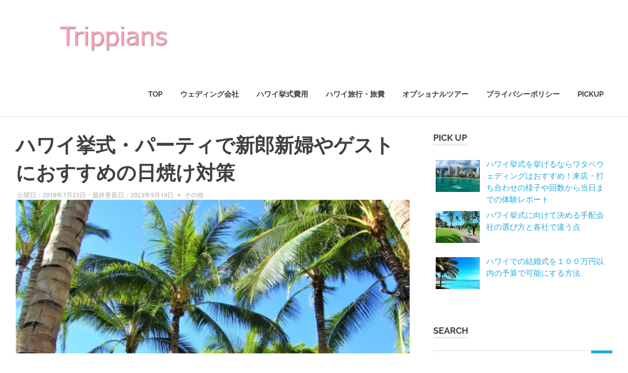

--- FILE ---
content_type: text/html; charset=UTF-8
request_url: https://www.trippians.tokyo/hawaii-sunscreen/
body_size: 16045
content:
<!DOCTYPE html>
<html dir="ltr" lang="ja" prefix="og: https://ogp.me/ns#">

<head>
<meta charset="UTF-8">
<meta name="viewport" content="width=device-width, initial-scale=1">
<link rel="profile" href="http://gmpg.org/xfn/11">
<link rel="pingback" href="https://www.trippians.tokyo/wordpress/xmlrpc.php">
<link href="https://use.fontawesome.com/releases/v5.5.0/css/all.css" rel="stylesheet">

<title>ハワイ挙式・パーティで新郎新婦やゲストにおすすめの日焼け対策 | ハワイ挙式の経験と情報を公開するブログ Trippians</title>

		<!-- All in One SEO 4.5.1.1 - aioseo.com -->
		<meta name="description" content="ハワイ挙式・ウェディングパーティは屋外を使ってのシーンが様々にあります。特に新郎新婦はメイクを施されているため、その上から日焼け止めを塗り直すことも出来ません。そんな時は飲む日焼け止めサプリメントがお勧めです。" />
		<meta name="robots" content="max-image-preview:large" />
		<meta name="google-site-verification" content="cTjEaSkDddA6GaqOLGiJs_-VXUBGfo-6Hb8zHONZIdM" />
		<link rel="canonical" href="https://www.trippians.tokyo/hawaii-sunscreen/" />
		<meta name="generator" content="All in One SEO (AIOSEO) 4.5.1.1" />
		<meta property="og:locale" content="ja_JP" />
		<meta property="og:site_name" content="【Trippians】ハワイでウェディング・結婚式を挙げた体験ブログ｜準備・進め方・旅行・費用・内容・オプション等を公開" />
		<meta property="og:type" content="activity" />
		<meta property="og:title" content="ハワイ挙式・パーティで新郎新婦やゲストにおすすめの日焼け対策 | ハワイ挙式の経験と情報を公開するブログ Trippians" />
		<meta property="og:description" content="ハワイ挙式・ウェディングパーティは屋外を使ってのシーンが様々にあります。特に新郎新婦はメイクを施されているため、その上から日焼け止めを塗り直すことも出来ません。そんな時は飲む日焼け止めサプリメントがお勧めです。" />
		<meta property="og:url" content="https://www.trippians.tokyo/hawaii-sunscreen/" />
		<meta property="og:image" content="https://www.trippians.tokyo/wordpress/wp-content/uploads/2018/09/logo_1.png" />
		<meta property="og:image:secure_url" content="https://www.trippians.tokyo/wordpress/wp-content/uploads/2018/09/logo_1.png" />
		<meta name="twitter:card" content="summary" />
		<meta name="twitter:title" content="ハワイ挙式・パーティで新郎新婦やゲストにおすすめの日焼け対策 | ハワイ挙式の経験と情報を公開するブログ Trippians" />
		<meta name="twitter:description" content="ハワイ挙式・ウェディングパーティは屋外を使ってのシーンが様々にあります。特に新郎新婦はメイクを施されているため、その上から日焼け止めを塗り直すことも出来ません。そんな時は飲む日焼け止めサプリメントがお勧めです。" />
		<meta name="twitter:image" content="https://www.trippians.tokyo/wordpress/wp-content/uploads/2018/09/logo_1.png" />
		<meta name="google" content="nositelinkssearchbox" />
		<script type="application/ld+json" class="aioseo-schema">
			{"@context":"https:\/\/schema.org","@graph":[{"@type":"Article","@id":"https:\/\/www.trippians.tokyo\/hawaii-sunscreen\/#article","name":"\u30cf\u30ef\u30a4\u6319\u5f0f\u30fb\u30d1\u30fc\u30c6\u30a3\u3067\u65b0\u90ce\u65b0\u5a66\u3084\u30b2\u30b9\u30c8\u306b\u304a\u3059\u3059\u3081\u306e\u65e5\u713c\u3051\u5bfe\u7b56 | \u30cf\u30ef\u30a4\u6319\u5f0f\u306e\u7d4c\u9a13\u3068\u60c5\u5831\u3092\u516c\u958b\u3059\u308b\u30d6\u30ed\u30b0 Trippians","headline":"\u30cf\u30ef\u30a4\u6319\u5f0f\u30fb\u30d1\u30fc\u30c6\u30a3\u3067\u65b0\u90ce\u65b0\u5a66\u3084\u30b2\u30b9\u30c8\u306b\u304a\u3059\u3059\u3081\u306e\u65e5\u713c\u3051\u5bfe\u7b56","author":{"@id":"https:\/\/www.trippians.tokyo\/author\/hkubota\/#author"},"publisher":{"@id":"https:\/\/www.trippians.tokyo\/#organization"},"image":{"@type":"ImageObject","url":"https:\/\/www.trippians.tokyo\/wordpress\/wp-content\/uploads\/2018\/07\/hawaii_sunscreen_1.jpg","width":640,"height":480},"datePublished":"2018-07-23T09:15:04+09:00","dateModified":"2023-09-14T13:36:56+09:00","inLanguage":"ja","mainEntityOfPage":{"@id":"https:\/\/www.trippians.tokyo\/hawaii-sunscreen\/#webpage"},"isPartOf":{"@id":"https:\/\/www.trippians.tokyo\/hawaii-sunscreen\/#webpage"},"articleSection":"\u305d\u306e\u4ed6"},{"@type":"BreadcrumbList","@id":"https:\/\/www.trippians.tokyo\/hawaii-sunscreen\/#breadcrumblist","itemListElement":[{"@type":"ListItem","@id":"https:\/\/www.trippians.tokyo\/#listItem","position":1,"name":"\u5bb6","item":"https:\/\/www.trippians.tokyo\/","nextItem":"https:\/\/www.trippians.tokyo\/hawaii-sunscreen\/#listItem"},{"@type":"ListItem","@id":"https:\/\/www.trippians.tokyo\/hawaii-sunscreen\/#listItem","position":2,"name":"\u30cf\u30ef\u30a4\u6319\u5f0f\u30fb\u30d1\u30fc\u30c6\u30a3\u3067\u65b0\u90ce\u65b0\u5a66\u3084\u30b2\u30b9\u30c8\u306b\u304a\u3059\u3059\u3081\u306e\u65e5\u713c\u3051\u5bfe\u7b56","previousItem":"https:\/\/www.trippians.tokyo\/#listItem"}]},{"@type":"Organization","@id":"https:\/\/www.trippians.tokyo\/#organization","name":"\u30cf\u30ef\u30a4\u6319\u5f0f\u306e\u7d4c\u9a13\u3068\u60c5\u5831\u3092\u516c\u958b\u3059\u308b\u30d6\u30ed\u30b0 Trippians","url":"https:\/\/www.trippians.tokyo\/","logo":{"@type":"ImageObject","url":"https:\/\/www.trippians.tokyo\/wordpress\/wp-content\/uploads\/2018\/09\/logo_1.png","@id":"https:\/\/www.trippians.tokyo\/hawaii-sunscreen\/#organizationLogo","width":400,"height":110},"image":{"@id":"https:\/\/www.trippians.tokyo\/#organizationLogo"}},{"@type":"Person","@id":"https:\/\/www.trippians.tokyo\/author\/hkubota\/#author","url":"https:\/\/www.trippians.tokyo\/author\/hkubota\/","name":"trippians","image":{"@type":"ImageObject","@id":"https:\/\/www.trippians.tokyo\/hawaii-sunscreen\/#authorImage","url":"https:\/\/secure.gravatar.com\/avatar\/af7d3f597929f5f5a9fa2525d461cc4a?s=96&d=mm&r=g","width":96,"height":96,"caption":"trippians"}},{"@type":"WebPage","@id":"https:\/\/www.trippians.tokyo\/hawaii-sunscreen\/#webpage","url":"https:\/\/www.trippians.tokyo\/hawaii-sunscreen\/","name":"\u30cf\u30ef\u30a4\u6319\u5f0f\u30fb\u30d1\u30fc\u30c6\u30a3\u3067\u65b0\u90ce\u65b0\u5a66\u3084\u30b2\u30b9\u30c8\u306b\u304a\u3059\u3059\u3081\u306e\u65e5\u713c\u3051\u5bfe\u7b56 | \u30cf\u30ef\u30a4\u6319\u5f0f\u306e\u7d4c\u9a13\u3068\u60c5\u5831\u3092\u516c\u958b\u3059\u308b\u30d6\u30ed\u30b0 Trippians","description":"\u30cf\u30ef\u30a4\u6319\u5f0f\u30fb\u30a6\u30a7\u30c7\u30a3\u30f3\u30b0\u30d1\u30fc\u30c6\u30a3\u306f\u5c4b\u5916\u3092\u4f7f\u3063\u3066\u306e\u30b7\u30fc\u30f3\u304c\u69d8\u3005\u306b\u3042\u308a\u307e\u3059\u3002\u7279\u306b\u65b0\u90ce\u65b0\u5a66\u306f\u30e1\u30a4\u30af\u3092\u65bd\u3055\u308c\u3066\u3044\u308b\u305f\u3081\u3001\u305d\u306e\u4e0a\u304b\u3089\u65e5\u713c\u3051\u6b62\u3081\u3092\u5857\u308a\u76f4\u3059\u3053\u3068\u3082\u51fa\u6765\u307e\u305b\u3093\u3002\u305d\u3093\u306a\u6642\u306f\u98f2\u3080\u65e5\u713c\u3051\u6b62\u3081\u30b5\u30d7\u30ea\u30e1\u30f3\u30c8\u304c\u304a\u52e7\u3081\u3067\u3059\u3002","inLanguage":"ja","isPartOf":{"@id":"https:\/\/www.trippians.tokyo\/#website"},"breadcrumb":{"@id":"https:\/\/www.trippians.tokyo\/hawaii-sunscreen\/#breadcrumblist"},"author":{"@id":"https:\/\/www.trippians.tokyo\/author\/hkubota\/#author"},"creator":{"@id":"https:\/\/www.trippians.tokyo\/author\/hkubota\/#author"},"image":{"@type":"ImageObject","url":"https:\/\/www.trippians.tokyo\/wordpress\/wp-content\/uploads\/2018\/07\/hawaii_sunscreen_1.jpg","@id":"https:\/\/www.trippians.tokyo\/hawaii-sunscreen\/#mainImage","width":640,"height":480},"primaryImageOfPage":{"@id":"https:\/\/www.trippians.tokyo\/hawaii-sunscreen\/#mainImage"},"datePublished":"2018-07-23T09:15:04+09:00","dateModified":"2023-09-14T13:36:56+09:00"},{"@type":"WebSite","@id":"https:\/\/www.trippians.tokyo\/#website","url":"https:\/\/www.trippians.tokyo\/","name":"\u30cf\u30ef\u30a4\u6319\u5f0f\u306e\u7d4c\u9a13\u3068\u60c5\u5831\u3092\u516c\u958b\u3059\u308b\u30d6\u30ed\u30b0 Trippians","description":"\u30cf\u30ef\u30a4\u6319\u5f0f\u306e\u7d4c\u9a13\u3068\u60c5\u5831\u3092\u516c\u958b\u3059\u308b\u30d6\u30ed\u30b0","inLanguage":"ja","publisher":{"@id":"https:\/\/www.trippians.tokyo\/#organization"}}]}
		</script>
		<!-- All in One SEO -->

<link rel='dns-prefetch' href='//s.w.org' />
<link rel="alternate" type="application/rss+xml" title="ハワイ挙式の経験と情報を公開するブログ Trippians &raquo; フィード" href="https://www.trippians.tokyo/feed/" />
<link rel="alternate" type="application/rss+xml" title="ハワイ挙式の経験と情報を公開するブログ Trippians &raquo; コメントフィード" href="https://www.trippians.tokyo/comments/feed/" />
<link rel="alternate" type="application/rss+xml" title="ハワイ挙式の経験と情報を公開するブログ Trippians &raquo; ハワイ挙式・パーティで新郎新婦やゲストにおすすめの日焼け対策 のコメントのフィード" href="https://www.trippians.tokyo/hawaii-sunscreen/feed/" />
		<script type="text/javascript">
			window._wpemojiSettings = {"baseUrl":"https:\/\/s.w.org\/images\/core\/emoji\/12.0.0-1\/72x72\/","ext":".png","svgUrl":"https:\/\/s.w.org\/images\/core\/emoji\/12.0.0-1\/svg\/","svgExt":".svg","source":{"concatemoji":"https:\/\/www.trippians.tokyo\/wordpress\/wp-includes\/js\/wp-emoji-release.min.js?ver=5.4.18"}};
			/*! This file is auto-generated */
			!function(e,a,t){var n,r,o,i=a.createElement("canvas"),p=i.getContext&&i.getContext("2d");function s(e,t){var a=String.fromCharCode;p.clearRect(0,0,i.width,i.height),p.fillText(a.apply(this,e),0,0);e=i.toDataURL();return p.clearRect(0,0,i.width,i.height),p.fillText(a.apply(this,t),0,0),e===i.toDataURL()}function c(e){var t=a.createElement("script");t.src=e,t.defer=t.type="text/javascript",a.getElementsByTagName("head")[0].appendChild(t)}for(o=Array("flag","emoji"),t.supports={everything:!0,everythingExceptFlag:!0},r=0;r<o.length;r++)t.supports[o[r]]=function(e){if(!p||!p.fillText)return!1;switch(p.textBaseline="top",p.font="600 32px Arial",e){case"flag":return s([127987,65039,8205,9895,65039],[127987,65039,8203,9895,65039])?!1:!s([55356,56826,55356,56819],[55356,56826,8203,55356,56819])&&!s([55356,57332,56128,56423,56128,56418,56128,56421,56128,56430,56128,56423,56128,56447],[55356,57332,8203,56128,56423,8203,56128,56418,8203,56128,56421,8203,56128,56430,8203,56128,56423,8203,56128,56447]);case"emoji":return!s([55357,56424,55356,57342,8205,55358,56605,8205,55357,56424,55356,57340],[55357,56424,55356,57342,8203,55358,56605,8203,55357,56424,55356,57340])}return!1}(o[r]),t.supports.everything=t.supports.everything&&t.supports[o[r]],"flag"!==o[r]&&(t.supports.everythingExceptFlag=t.supports.everythingExceptFlag&&t.supports[o[r]]);t.supports.everythingExceptFlag=t.supports.everythingExceptFlag&&!t.supports.flag,t.DOMReady=!1,t.readyCallback=function(){t.DOMReady=!0},t.supports.everything||(n=function(){t.readyCallback()},a.addEventListener?(a.addEventListener("DOMContentLoaded",n,!1),e.addEventListener("load",n,!1)):(e.attachEvent("onload",n),a.attachEvent("onreadystatechange",function(){"complete"===a.readyState&&t.readyCallback()})),(n=t.source||{}).concatemoji?c(n.concatemoji):n.wpemoji&&n.twemoji&&(c(n.twemoji),c(n.wpemoji)))}(window,document,window._wpemojiSettings);
		</script>
		<style type="text/css">
img.wp-smiley,
img.emoji {
	display: inline !important;
	border: none !important;
	box-shadow: none !important;
	height: 1em !important;
	width: 1em !important;
	margin: 0 .07em !important;
	vertical-align: -0.1em !important;
	background: none !important;
	padding: 0 !important;
}
</style>
	<link rel='stylesheet' id='poseidon-custom-fonts-css'  href='https://www.trippians.tokyo/wordpress/wp-content/themes/poseidon/assets/css/custom-fonts.css?ver=20180413' type='text/css' media='all' />
<link rel='stylesheet' id='wp-block-library-css'  href='https://www.trippians.tokyo/wordpress/wp-includes/css/dist/block-library/style.min.css?ver=5.4.18' type='text/css' media='all' />
<link rel='stylesheet' id='siteorigin-panels-front-css'  href='https://www.trippians.tokyo/wordpress/wp-content/plugins/siteorigin-panels/css/front-flex.min.css?ver=2.28.0' type='text/css' media='all' />
<link rel='stylesheet' id='sow-image-default-c4f6304fc136-3708-css'  href='https://www.trippians.tokyo/wordpress/wp-content/uploads/siteorigin-widgets/sow-image-default-c4f6304fc136-3708.css?ver=5.4.18' type='text/css' media='all' />
<link rel='stylesheet' id='toc-screen-css'  href='https://www.trippians.tokyo/wordpress/wp-content/plugins/table-of-contents-plus/screen.min.css?ver=2309' type='text/css' media='all' />
<style id='toc-screen-inline-css' type='text/css'>
div#toc_container ul li {font-size: 88%;}
</style>
<link rel='stylesheet' id='parent-style-css'  href='https://www.trippians.tokyo/wordpress/wp-content/themes/poseidon/style.css?ver=5.4.18' type='text/css' media='all' />
<link rel='stylesheet' id='child-style-css'  href='https://www.trippians.tokyo/wordpress/wp-content/themes/poseidon-child/style.css?ver=5.4.18' type='text/css' media='all' />
<link rel='stylesheet' id='poseidon-stylesheet-css'  href='https://www.trippians.tokyo/wordpress/wp-content/themes/poseidon-child/style.css?ver=1.0' type='text/css' media='all' />
<style id='poseidon-stylesheet-inline-css' type='text/css'>
.site-title, .site-description, .type-post .entry-footer .post-navigation { position: absolute; clip: rect(1px, 1px, 1px, 1px); width: 1px; height: 1px; overflow: hidden; }
</style>
<link rel='stylesheet' id='genericons-css'  href='https://www.trippians.tokyo/wordpress/wp-content/themes/poseidon/assets/genericons/genericons.css?ver=3.4.1' type='text/css' media='all' />
<link rel='stylesheet' id='themezee-widget-bundle-css'  href='https://www.trippians.tokyo/wordpress/wp-content/themes/poseidon/assets/css/themezee-widget-bundle.css?ver=20160421' type='text/css' media='all' />
<link rel='stylesheet' id='themezee-related-posts-css'  href='https://www.trippians.tokyo/wordpress/wp-content/themes/poseidon/assets/css/themezee-related-posts.css?ver=20160421' type='text/css' media='all' />
<script type='text/javascript' src='https://www.trippians.tokyo/wordpress/wp-includes/js/jquery/jquery.js?ver=1.12.4-wp'></script>
<script type='text/javascript' src='https://www.trippians.tokyo/wordpress/wp-includes/js/jquery/jquery-migrate.min.js?ver=1.4.1'></script>
<!--[if lt IE 9]>
<script type='text/javascript' src='https://www.trippians.tokyo/wordpress/wp-content/themes/poseidon/assets/js/html5shiv.min.js?ver=3.7.3'></script>
<![endif]-->
<script type='text/javascript' src='https://www.trippians.tokyo/wordpress/wp-content/themes/poseidon/assets/js/navigation.js?ver=20170127'></script>
<script type='text/javascript' src='https://www.trippians.tokyo/wordpress/wp-content/themes/poseidon/assets/js/sticky-header.js?ver=20170203'></script>
<script type='text/javascript' src='https://www.trippians.tokyo/wordpress/wp-content/plugins/themezee-widget-bundle//assets/js/tabbed-content.js?ver=1.5.2'></script>
<link rel='https://api.w.org/' href='https://www.trippians.tokyo/wp-json/' />
<link rel="EditURI" type="application/rsd+xml" title="RSD" href="https://www.trippians.tokyo/wordpress/xmlrpc.php?rsd" />
<link rel="wlwmanifest" type="application/wlwmanifest+xml" href="https://www.trippians.tokyo/wordpress/wp-includes/wlwmanifest.xml" /> 
<link rel='prev' title='タキシードに合わせるウィングカラーシャツはハワイ出発の前日にギリギリで購入！' href='https://www.trippians.tokyo/hawaii-wing-collar/' />
<link rel='next' title='【ハワイ挙式】内祝いのお返しとして喜んでもらえた人気のおすすめハワイ土産' href='https://www.trippians.tokyo/hawaii-souvenir/' />
<meta name="generator" content="WordPress 5.4.18" />
<link rel='shortlink' href='https://www.trippians.tokyo/?p=3708' />
<link rel="alternate" type="application/json+oembed" href="https://www.trippians.tokyo/wp-json/oembed/1.0/embed?url=https%3A%2F%2Fwww.trippians.tokyo%2Fhawaii-sunscreen%2F" />
<link rel="alternate" type="text/xml+oembed" href="https://www.trippians.tokyo/wp-json/oembed/1.0/embed?url=https%3A%2F%2Fwww.trippians.tokyo%2Fhawaii-sunscreen%2F&#038;format=xml" />
<script type="text/javascript">
	window._wp_rp_static_base_url = 'https://wprp.zemanta.com/static/';
	window._wp_rp_wp_ajax_url = "https://www.trippians.tokyo/wordpress/wp-admin/admin-ajax.php";
	window._wp_rp_plugin_version = '3.6.4';
	window._wp_rp_post_id = '3708';
	window._wp_rp_num_rel_posts = '10';
	window._wp_rp_thumbnails = true;
	window._wp_rp_post_title = '%E3%83%8F%E3%83%AF%E3%82%A4%E6%8C%99%E5%BC%8F%E3%83%BB%E3%83%91%E3%83%BC%E3%83%86%E3%82%A3%E3%81%A7%E6%96%B0%E9%83%8E%E6%96%B0%E5%A9%A6%E3%82%84%E3%82%B2%E3%82%B9%E3%83%88%E3%81%AB%E3%81%8A%E3%81%99%E3%81%99%E3%82%81%E3%81%AE%E6%97%A5%E7%84%BC%E3%81%91%E5%AF%BE%E7%AD%96';
	window._wp_rp_post_tags = ['%E3%81%9D%E3%81%AE%E4%BB%96', 'link', 'widget', 'div', 'unit'];
	window._wp_rp_promoted_content = true;
</script>
<link rel="stylesheet" href="https://www.trippians.tokyo/wordpress/wp-content/plugins/wordpress-23-related-posts-plugin/static/themes/twocolumns.css?version=3.6.4" />
<style type="text/css">
.related_post_title {
  padding-bottom: .5em;
  border-bottom: 3px double #FA5882;
}
ul.related_post {
}
ul.related_post li {
font-size: 15px; 
color: #585858;
}
ul.related_post li a {
}
ul.related_post li img {
}</style>
                <style type="text/css" media="all"
                       id="siteorigin-panels-layouts-head">/* Layout 3708 */ #pgc-3708-0-0 , #pgc-3708-1-0 { width:100%;width:calc(100% - ( 0 * 30px ) ) } #pg-3708-0 , #pl-3708 .so-panel , #pl-3708 .so-panel:last-of-type { margin-bottom:0px } #pg-3708-0.panel-has-style > .panel-row-style, #pg-3708-0.panel-no-style , #pg-3708-1.panel-has-style > .panel-row-style, #pg-3708-1.panel-no-style { -webkit-align-items:flex-start;align-items:flex-start } @media (max-width:780px){ #pg-3708-0.panel-no-style, #pg-3708-0.panel-has-style > .panel-row-style, #pg-3708-0 , #pg-3708-1.panel-no-style, #pg-3708-1.panel-has-style > .panel-row-style, #pg-3708-1 { -webkit-flex-direction:column;-ms-flex-direction:column;flex-direction:column } #pg-3708-0 > .panel-grid-cell , #pg-3708-0 > .panel-row-style > .panel-grid-cell , #pg-3708-1 > .panel-grid-cell , #pg-3708-1 > .panel-row-style > .panel-grid-cell { width:100%;margin-right:0 } #pl-3708 .panel-grid-cell { padding:0 } #pl-3708 .panel-grid .panel-grid-cell-empty { display:none } #pl-3708 .panel-grid .panel-grid-cell-mobile-last { margin-bottom:0px }  } </style></head>

<body class="post-template-default single single-post postid-3708 single-format-standard wp-custom-logo wp-embed-responsive siteorigin-panels siteorigin-panels-before-js author-hidden">

	<div id="page" class="hfeed site">

		<a class="skip-link screen-reader-text" href="#content">コンテンツへスキップ</a>

		
		<header id="masthead" class="site-header clearfix" role="banner">

			<div class="header-main container clearfix">

				<div id="logo" class="site-branding clearfix">

					<a href="https://www.trippians.tokyo/" class="custom-logo-link" rel="home"><img width="400" height="110" src="https://www.trippians.tokyo/wordpress/wp-content/uploads/2018/09/logo_1.png" class="custom-logo" alt="ハワイ挙式の経験と情報を公開するブログ Trippians" srcset="https://www.trippians.tokyo/wordpress/wp-content/uploads/2018/09/logo_1.png 400w, https://www.trippians.tokyo/wordpress/wp-content/uploads/2018/09/logo_1-300x83.png 300w" sizes="(max-width: 400px) 100vw, 400px" /></a>					
			<p class="site-title"><a href="https://www.trippians.tokyo/" rel="home">ハワイ挙式の経験と情報を公開するブログ Trippians</a></p>

							
			<p class="site-description">ハワイ挙式の経験と情報を公開するブログ</p>

		
				</div><!-- .site-branding -->

				<nav id="main-navigation" class="primary-navigation navigation clearfix" role="navigation">
					<ul id="menu-menu-1" class="main-navigation-menu"><li id="menu-item-1190" class="menu-item menu-item-type-custom menu-item-object-custom menu-item-home menu-item-1190"><a href="https://www.trippians.tokyo/">TOP</a></li>
<li id="menu-item-4424" class="menu-item menu-item-type-custom menu-item-object-custom menu-item-4424"><a href="https://www.trippians.tokyo/wedding-salon-planner/">ウェディング会社</a></li>
<li id="menu-item-3506" class="menu-item menu-item-type-custom menu-item-object-custom menu-item-3506"><a href="https://www.trippians.tokyo/category/%E3%83%8F%E3%83%AF%E3%82%A4%E5%A9%9A%E8%B2%BB%E7%94%A8/">ハワイ挙式費用</a></li>
<li id="menu-item-3507" class="menu-item menu-item-type-custom menu-item-object-custom menu-item-3507"><a href="https://www.trippians.tokyo/category/%E6%97%85%E8%A1%8C%E3%83%BB%E6%97%85%E7%A8%8B/">ハワイ旅行・旅費</a></li>
<li id="menu-item-4293" class="menu-item menu-item-type-custom menu-item-object-custom menu-item-4293"><a href="https://www.trippians.tokyo/hawaii_optional_tour/">オプショナルツアー</a></li>
<li id="menu-item-9000" class="menu-item menu-item-type-post_type menu-item-object-page menu-item-privacy-policy menu-item-9000"><a href="https://www.trippians.tokyo/privacy-policy/">プライバシーポリシー</a></li>
<li id="menu-item-6403" class="menu-item menu-item-type-taxonomy menu-item-object-category menu-item-6403"><a href="https://www.trippians.tokyo/category/pickup/">pickup</a></li>
</ul>				</nav><!-- #main-navigation -->

			</div><!-- .header-main -->

		</header><!-- #masthead -->

		
		
		
		<div id="content" class="site-content container clearfix">

	<section id="primary" class="content-area">
		<main id="main" class="site-main" role="main">
				
		
<article id="post-3708" class="post-3708 post type-post status-publish format-standard has-post-thumbnail hentry category-24">

	
	<header class="entry-header">

		<h1 class="entry-title">ハワイ挙式・パーティで新郎新婦やゲストにおすすめの日焼け対策</h1>
		<div class="entry-meta"><span class="meta-date"><a href="https://www.trippians.tokyo/hawaii-sunscreen/" title="6:15 PM" rel="bookmark"><time class="entry-date published updated" datetime="2018-07-23T18:15:04+09:00">公開日：2018年7月23日・最終更新日：2023年9月14日</time></a></span><span class="meta-author"> <span class="author vcard"><a class="url fn n" href="https://www.trippians.tokyo/author/hkubota/" title="trippians のすべての投稿を表示" rel="author">trippians</a></span></span><span class="meta-category"> <a href="https://www.trippians.tokyo/category/%e3%81%9d%e3%81%ae%e4%bb%96/" rel="category tag">その他</a></span></div>
	</header><!-- .entry-header -->

	<div class="entry-content clearfix">

		<div id="pl-3708"  class="panel-layout" ><div id="pg-3708-0"  class="panel-grid panel-no-style" ><div id="pgc-3708-0-0"  class="panel-grid-cell" ><div id="panel-3708-0-0-0" class="so-panel widget widget_sow-image panel-first-child" data-index="0" ><div
			
			class="so-widget-sow-image so-widget-sow-image-default-c4f6304fc136-3708"
			
		>

<div class="sow-image-container">
		<img src="https://www.trippians.tokyo/wordpress/wp-content/uploads/2018/07/hawaii_sunscreen_1-640x480.jpg" width="640" height="480" srcset="https://www.trippians.tokyo/wordpress/wp-content/uploads/2018/07/hawaii_sunscreen_1.jpg 640w, https://www.trippians.tokyo/wordpress/wp-content/uploads/2018/07/hawaii_sunscreen_1-300x225.jpg 300w" sizes="(max-width: 640px) 100vw, 640px" alt="" 		class="so-widget-image"/>
	</div>

</div></div><div id="panel-3708-0-0-1" class="so-panel widget widget_sow-editor" data-index="1" ><div
			
			class="so-widget-sow-editor so-widget-sow-editor-base"
			
		>
<div class="siteorigin-widget-tinymce textwidget">
	<p><span style="color: #999999; font-size: 8px;">※画像：ホノルル</span></p>
<div align="center">
<span style="color: #999999;">PR</span><br />
<script async src="//pagead2.googlesyndication.com/pagead/js/adsbygoogle.js"></script><br />
<!-- trippian link unit --><br />
<ins class="adsbygoogle"
     style="display:block"
     data-ad-client="ca-pub-5559878287664747"
     data-ad-slot="7310472403"
     data-ad-format="link"
     data-full-width-responsive="true"></ins><br />
<script>
(adsbygoogle = window.adsbygoogle || []).push({});
</script>
</div>
</div>
</div></div><div id="panel-3708-0-0-2" class="so-panel widget widget_sow-editor" data-index="2" ><div
			
			class="so-widget-sow-editor so-widget-sow-editor-base"
			
		>
<div class="siteorigin-widget-tinymce textwidget">
	<h2 class="midasi"><span id="i">ハワイ挙式は日焼けする</span></h2>
<p>&nbsp;</p>
<div class="sentence">
<h3 class="midasi-sub"><span id="i-2">屋外を使うハワイ挙式は日差し・紫外線が強い</span></h3>
<p>&nbsp;</p>
<p>ハワイ挙式と一口に言ってもその形式は様々です。</p>
<p>&nbsp;</p>
<p>ザ・モアナチャペルのようなホテル内での挙式、プルメリアガーデンやイリスオーシャンフロントのガーデンヴィラでの挙式、ロイヤルハワイアンでの屋外挙式、更にはオーシャンウェディング（ビーチウェディング）をプロデュースしているところもあります。</p>
<p>&nbsp;</p>
<p>どれを選ぶのかにもよりますが、ハワイ挙式では式もパーティもずっと屋内で行われるということは基本的にあまりありません。</p>
<p>&nbsp;</p>
<p>私たちが式を挙げたアロハ・ケ・アクア・チャペルでは、教会は屋根があるので当然屋内ですが、パーティ会場は屋根付き壁なしの開放的な会場でのガーデンパーティでした。</p>
<p>&nbsp;</p>

<div class="blog-card"><a href="https://www.trippians.tokyo/details-aloha-ke-akua/">
 <div class="blog-card-thumbnail"><img src='https://www.trippians.tokyo/wordpress/wp-content/uploads/2018/01/aloha-ke-akua3.jpg' alt='私たちのアロハ・ケ・アクア・チャペル（ハワイ）の挙式・パーティ・オプション費用公開！' width=150 height=100 /></div>
 <div class="blog-card-content">
 <div class="blog-card-title">私たちのアロハ・ケ・アクア・チャペル（ハワイ）の挙式・パーティ・オプション費用公開！ </div>
 </div>
 <div class="clear"></div>
</a></div>
<p>&nbsp;</p>
<p><span class="pink_marker"><strong>ハワイ挙式では撮影シーンも含めて屋外を使ってのことも多い</strong></span>ため、挙式中は新郎新婦だけでなくゲスト陣もハワイの強い紫外線を多く浴びることになります。</p>
<p>&nbsp;</p>
<p>ただその中でも特に紫外線を浴びて日焼けしてしまうのは新郎新婦です。理由はこの後書きます。</p>
<p>&nbsp;</p>
<h3 class="midasi-sub"><span id="i-3">ハワイが日焼け止め禁止？</span></h3>
<p>&nbsp;</p>
<blockquote><p><span style="font-size: 15px;">米ハワイ州のイゲ知事は３日、サンゴ礁への有害性が指摘される物質を含んだ日焼け止めの販売や流通を禁じる法案に署名した。イゲ氏によると、世界初の試み。２０２１年１月１日に発効する。</span></p></blockquote>
<p><span style="color: #999999; font-size: 8px;">引用：<a style="color: #999999; font-size: 8px;" href="https://www.sankei.com/world/news/180704/wor1807040015-n1.html" target="_blank" rel="noopener">sankei.com</a></span></p>
<p>&nbsp;</p>
<p>最近こんな記事を読みましたが、あくまで特定物質を含んでいる日焼け止めが禁止とのことなので、日焼け止めが全面禁止ということではなさそうです。</p>
<p>&nbsp;</p>
<p>また、この法律が施行される2021年までには、対象の物質を含まない日焼け止めが販売されている気もします。</p>
</div>
</div>
</div></div><div id="panel-3708-0-0-3" class="so-panel widget widget_sow-editor" data-index="3" ><div
			
			class="so-widget-sow-editor so-widget-sow-editor-base"
			
		>
<div class="siteorigin-widget-tinymce textwidget">
	<div align="center">
<span style="color: #999999;">PR</span><br />
<script async src="//pagead2.googlesyndication.com/pagead/js/adsbygoogle.js"></script><br />
<!-- trippians top1 --><br />
<ins class="adsbygoogle"
     style="display:inline-block;width:336px;height:280px"
     data-ad-client="ca-pub-5559878287664747"
     data-ad-slot="5005176334"></ins><br />
<script>
(adsbygoogle = window.adsbygoogle || []).push({});
</script>
</div>
<p>&nbsp;</p>
</div>
</div></div><div id="panel-3708-0-0-4" class="so-panel widget widget_sow-editor" data-index="4" ><div
			
			class="so-widget-sow-editor so-widget-sow-editor-base"
			
		>
<div class="siteorigin-widget-tinymce textwidget">
	<div id="toc_container" class="no_bullets"><p class="toc_title">目次</p><ul class="toc_list"><li><a href="#i"><span class="toc_number toc_depth_1">1</span> ハワイ挙式は日焼けする</a><ul><li><a href="#i-2"><span class="toc_number toc_depth_2">1.1</span> 屋外を使うハワイ挙式は日差し・紫外線が強い</a></li><li><a href="#i-3"><span class="toc_number toc_depth_2">1.2</span> ハワイが日焼け止め禁止？</a></li></ul></li><li><a href="#i-4"><span class="toc_number toc_depth_1">2</span> 特に新郎新婦が日焼けする理由</a><ul><li><a href="#i-5"><span class="toc_number toc_depth_2">2.1</span> 早朝のメイク～挙式終了までの間メイク直しが無い</a></li></ul></li><li><a href="#i-6"><span class="toc_number toc_depth_1">3</span> 日焼け止めには飲むタイプのものがある</a><ul><li><a href="#i-7"><span class="toc_number toc_depth_2">3.1</span> 飲む日焼け止め</a></li></ul></li><li><a href="#i-8"><span class="toc_number toc_depth_1">4</span> ハワイ挙式の紫外線対策おすすめの日焼け止め</a><ul><li><a href="#i-9"><span class="toc_number toc_depth_2">4.1</span> まとめ</a></li></ul></li></ul></div>

</div>
</div></div><div id="panel-3708-0-0-5" class="so-panel widget widget_sow-editor" data-index="5" ><div
			
			class="so-widget-sow-editor so-widget-sow-editor-base"
			
		>
<div class="siteorigin-widget-tinymce textwidget">
	<h2 class="midasi"><span id="i-4">特に新郎新婦が日焼けする理由</span></h2>
<p>&nbsp;</p>
<div class="sentence">
<h3 class="midasi-sub"><span id="i-5">早朝のメイク～挙式終了までの間メイク直しが無い</span></h3>
<p>&nbsp;</p>
<p>ハワイ挙式のオプションには、メイク担当者の帯同というのがあります。</p>
<p>&nbsp;</p>
<p>このオプションは、フォトツアーから挙式パーティまでの間、事ある毎に担当者がメイク直しをしてくれるというものです。</p>
<p>&nbsp;</p>
<p>しかしこのオプションを付けていない場合、<span class="pink_marker"><strong>最初にメイクをしてもらったらその後パーティが終了するまでの間1度もメイク直しはありません</strong></span>。</p>
<p>&nbsp;</p>
<p>私たちのように挙式の前にフォトツアーをこなす場合は、時間的にもかなり長時間です。</p>
<p>&nbsp;</p>
<p>私たちの挙式当日スケジュールはこちらです。</p>
<p>&nbsp;</p>

<div class="blog-card"><a href="https://www.trippians.tokyo/wedding-party-schedule/">
 <div class="blog-card-thumbnail"><img src='https://www.trippians.tokyo/wordpress/wp-content/uploads/2018/03/hawaii_6.jpg' alt='ハワイ挙式の前日・当日の新郎新婦スケジュール全工程の流れ' width=133 height=100 /></div>
 <div class="blog-card-content">
 <div class="blog-card-title">ハワイ挙式の前日・当日の新郎新婦スケジュール全工程の流れ </div>
 </div>
 <div class="clear"></div>
</a></div>
<p>&nbsp;</p>
<p>早朝5:00にメイク担当者にメイクをしてもらって以降、パーティが終了する15:00までの間、ずっと早朝のメイクのまま工程をこなしていくことになります。</p>
<p>&nbsp;</p>
<p>メイクオプション自体は新郎新婦共に付けていて、そのメイクのおかげで最初は日焼け止めの効果もあったと思います。</p>
<p>&nbsp;</p>
<p>しかし2箇所ものフォトツアーをこなした後での挙式となると、日差しと汗でその効果はどんどん薄れていきます。</p>
<p>&nbsp;</p>
<p>また挙式当日は、ビーチ撮影用のサングラスやスニーカー、ペットボトルの飲み物等いくつか持参の持ち物もあるのですが、日焼け止めは持っていきませんでした。</p>
<p>&nbsp;</p>
<p>持って行っても問題はないのですが、せっかく挙式オプションで施してもらったメイクの上から日焼け止めを塗り直すこともしませんよね。</p>
<p>&nbsp;</p>
<p>私たちと同じようなハワイ挙式の当日スケジュールの場合は特に、<span class="pink_marker"><strong>新郎新婦は思っている以上に日焼けします</strong></span>。</p>
</div>
</div>
</div></div><div id="panel-3708-0-0-6" class="so-panel widget widget_sow-editor" data-index="6" ><div
			
			class="so-widget-sow-editor so-widget-sow-editor-base"
			
		>
<div class="siteorigin-widget-tinymce textwidget">
	<div align="center">
<span style="color: #999999;">PR</span><br />
<script async src="//pagead2.googlesyndication.com/pagead/js/adsbygoogle.js"></script><br />
<ins class="adsbygoogle"
     style="display:block; text-align:center;"
     data-ad-layout="in-article"
     data-ad-format="fluid"
     data-ad-client="ca-pub-5559878287664747"
     data-ad-slot="3716843498"></ins><br />
<script>
     (adsbygoogle = window.adsbygoogle || []).push({});
</script>
</div>
</div>
</div></div><div id="panel-3708-0-0-7" class="so-panel widget widget_sow-editor panel-last-child" data-index="7" ><div
			
			class="so-widget-sow-editor so-widget-sow-editor-base"
			
		>
<div class="siteorigin-widget-tinymce textwidget">
	<h2 class="midasi"><span id="i-6">日焼け止めには飲むタイプのものがある</span></h2>
<p>&nbsp;</p>
<div class="sentence">
<h3 class="midasi-sub"><span id="i-7">飲む日焼け止め</span></h3>
<p>&nbsp;</p>
<p>通常日焼け止めは、顔や手足に塗ることで効果を得られるミルクタイプのものやジェルタイプのものが一般的です。</p>
<p>&nbsp;</p>
<p>ですのであまり知られていないかもしれませんが、日焼け止めには飲むタイプのものもあります。サプリメントタイプです。</p>
<p>&nbsp;</p>
<p>私たちのハワイ挙式でも、新婦の友人がしっかりとこの対策をしていました。</p>
<p>&nbsp;</p>
<p>塗るタイプと飲むタイプの両方の日焼け止めを使って、内外から完全に紫外線をブロックしていたようです。</p>
<p>&nbsp;</p>
<p>この飲むタイプの日焼け止めの一番良いところは、<span class="pink_marker"><strong>夏にビーチで遊んでいても汗や海水で日焼け止めが落ちてしまう心配がありません</strong></span>。</p>
<p>&nbsp;</p>
<p>落ちる類のものではないので塗り直しの必要がありません。ハワイ挙式当日だけでなく、滞在中ずっと役に立ちそうです。</p>
</div>
</div>
</div></div></div></div><div id="pg-3708-1"  class="panel-grid panel-no-style" ><div id="pgc-3708-1-0"  class="panel-grid-cell" ><div id="panel-3708-1-0-0" class="so-panel widget widget_sow-editor panel-first-child" data-index="8" ><div
			
			class="so-widget-sow-editor so-widget-sow-editor-base"
			
		>
<div class="siteorigin-widget-tinymce textwidget">
	<h2 class="midasi"><span id="i-8">ハワイ挙式の紫外線対策おすすめの日焼け止め</span></h2>
<p>&nbsp;</p>
<div class="sentence">
<h3 class="midasi-sub"><span id="i-9">まとめ</span></h3>
<p>&nbsp;</p>
<p>ハワイ挙式で人気のビーチフォトツアーは勿論のこと、チャペルでの挙式後にもその周辺で写真撮影があったり、パーティ会場も半屋外だったりと、ハワイ挙式では屋外を使ってのことが様々にあります。</p>
<p>&nbsp;</p>
<p>オプションでメイクさんを帯同させている場合ならともかく、そうでない場合は、早朝にメイクを仕上げてもらったら最後のパーティ終了までメイク直しもありません。</p>
<p>&nbsp;</p>
<p>ですので、<span class="pink_marker"><strong>日焼け対策は自分達で対応しておく必要があります</strong></span>。</p>
<p>&nbsp;</p>
<p>対策をとるといっても、挙式用にメイクをしてもらっている場合ですと、なかなかその上から日焼け止めを塗りなおすことも出来ないので、こういった場合は日焼け止めサプリメントで対応しておくのがお勧めです。</p>
<p>&nbsp;</p>
<p>挙式日以外にもホノルルビーチやハワイ観光をする時等で重宝してきます。</p>
<p>&nbsp;</p>
<p>日差しの強いハワイでは、特に<span class="pink_marker"><strong>女性は紫外線対策が必須</strong></span>です。</p>
</div>
</div>
</div></div><div id="panel-3708-1-0-1" class="so-panel widget widget_sow-editor panel-last-child" data-index="9" ><div
			
			class="so-widget-sow-editor so-widget-sow-editor-base"
			
		>
<div class="siteorigin-widget-tinymce textwidget">
	<div align="center">
<span style="color: #999999;">PR</span><br />
<script async src="//pagead2.googlesyndication.com/pagead/js/adsbygoogle.js"></script><br />
<!-- trippians top3 --><br />
<ins class="adsbygoogle"
     style="display:inline-block;width:336px;height:280px"
     data-ad-client="ca-pub-5559878287664747"
     data-ad-slot="4133650717"></ins><br />
<script>
(adsbygoogle = window.adsbygoogle || []).push({});
</script>
</div>
<p>&nbsp;</p>
</div>
</div></div></div></div></div>
<div class="wp_rp_wrap  wp_rp_twocolumns" id="wp_rp_first"><div class="wp_rp_content"><h3 class="related_post_title">RELATED POSTS</h3><ul class="related_post wp_rp"><li data-position="0" data-poid="in-5714" data-post-type="none" ><a href="https://www.trippians.tokyo/how-to-approve-hawaii-wedding/" class="wp_rp_thumbnail"><img src="https://www.trippians.tokyo/wordpress/wp-content/uploads/2018/09/how_to_approve_hawaii_wedding_1-150x150.jpg" alt="ハワイ挙式に親が反対したり難色を示してきた場合の対処方法" width="150" height="150" /></a><a href="https://www.trippians.tokyo/how-to-approve-hawaii-wedding/" class="wp_rp_title">ハワイ挙式に親が反対したり難色を示してきた場合の対処方法</a></li><li data-position="1" data-poid="in-5328" data-post-type="none" ><a href="https://www.trippians.tokyo/hawaii-aloha-ke-akua-facility/" class="wp_rp_thumbnail"><img src="https://www.trippians.tokyo/wordpress/wp-content/uploads/2018/08/aloha_ke_akua_facility_1-150x150.jpg" alt="アロハ・ケ・アクア・チャペル（ハワイ）の控室と喫煙所" width="150" height="150" /></a><a href="https://www.trippians.tokyo/hawaii-aloha-ke-akua-facility/" class="wp_rp_title">アロハ・ケ・アクア・チャペル（ハワイ）の控室と喫煙所</a></li><li data-position="2" data-poid="in-5588" data-post-type="none" ><a href="https://www.trippians.tokyo/comparison-hawaii-bali-weddingcost/" class="wp_rp_thumbnail"><img src="https://www.trippians.tokyo/wordpress/wp-content/uploads/2018/09/comp_hawaii_bali_weddingcost_1-150x150.jpg" alt="ハワイとバリ島でのウェディング費用を比較しても挙式にかかるトータルコストは殆ど同じ" width="150" height="150" /></a><a href="https://www.trippians.tokyo/comparison-hawaii-bali-weddingcost/" class="wp_rp_title">ハワイとバリ島でのウェディング費用を比較しても挙式にかかるトータルコストは殆ど同じ</a></li><li data-position="3" data-poid="in-4669" data-post-type="none" ><a href="https://www.trippians.tokyo/convenient-wifi-abroad/" class="wp_rp_thumbnail"><img src="https://www.trippians.tokyo/wordpress/wp-content/uploads/2018/08/wifi_abroad_1-150x150.jpg" alt="ハワイ挙式や海外旅行でのスマホのネット対応と格安のwifi" width="150" height="150" /></a><a href="https://www.trippians.tokyo/convenient-wifi-abroad/" class="wp_rp_title">ハワイ挙式や海外旅行でのスマホのネット対応と格安のwifi</a></li><li data-position="4" data-poid="in-5123" data-post-type="none" ><a href="https://www.trippians.tokyo/hawaii-honolulu-airport-exit/" class="wp_rp_thumbnail"><img src="https://www.trippians.tokyo/wordpress/wp-content/uploads/2018/08/honolulu_airport_1-150x150.jpg" alt="ホノルル・ダニエル.K.イノウエ国際空港は個人用出口と団体用出口が別で間違えた" width="150" height="150" /></a><a href="https://www.trippians.tokyo/hawaii-honolulu-airport-exit/" class="wp_rp_title">ホノルル・ダニエル.K.イノウエ国際空港は個人用出口と団体用出口が別で間違えた</a></li><li data-position="5" data-poid="in-8067" data-post-type="none" ><a href="https://www.trippians.tokyo/bali-wedding-join-as-friend/" class="wp_rp_thumbnail"><img src="https://www.trippians.tokyo/wordpress/wp-content/uploads/2020/04/bali_wedding_join_as_friend_1-150x150.jpg" alt="友人の海外挙式に参加してきた時の準備・旅費等の検討ポイント洗い出し" width="150" height="150" /></a><a href="https://www.trippians.tokyo/bali-wedding-join-as-friend/" class="wp_rp_title">友人の海外挙式に参加してきた時の準備・旅費等の検討ポイント洗い出し</a></li><li data-position="6" data-poid="in-1400" data-post-type="none" ><a href="https://www.trippians.tokyo/reason-hawaii-wedding/" class="wp_rp_thumbnail"><img src="https://www.trippians.tokyo/wordpress/wp-content/uploads/2017/10/hawaii_5-150x150.jpg" alt="私たちがハワイでの海外リゾートウェディングを挙げることにした理由" width="150" height="150" /></a><a href="https://www.trippians.tokyo/reason-hawaii-wedding/" class="wp_rp_title">私たちがハワイでの海外リゾートウェディングを挙げることにした理由</a></li><li data-position="7" data-poid="in-2915" data-post-type="none" ><a href="https://www.trippians.tokyo/hawaii-ceremony-rehearsal/" class="wp_rp_thumbnail"><img src="https://www.trippians.tokyo/wordpress/wp-content/uploads/2018/04/celemony_rehearsal_1-150x150.jpg" alt="海外ウェディングの場合はどこで挙式リハーサルをするのか？" width="150" height="150" /></a><a href="https://www.trippians.tokyo/hawaii-ceremony-rehearsal/" class="wp_rp_title">海外ウェディングの場合はどこで挙式リハーサルをするのか？</a></li><li data-position="8" data-poid="in-3596" data-post-type="none" ><a href="https://www.trippians.tokyo/hawaii-travel-insurance/" class="wp_rp_thumbnail"><img src="https://www.trippians.tokyo/wordpress/wp-content/uploads/2018/07/travel-insurance_1-150x150.jpg" alt="ハワイ挙式の時の海外旅行保険。クレジットカードと定年している両親の保険。" width="150" height="150" /></a><a href="https://www.trippians.tokyo/hawaii-travel-insurance/" class="wp_rp_title">ハワイ挙式の時の海外旅行保険。クレジットカードと定年している両親の保険。</a></li><li data-position="9" data-poid="in-2681" data-post-type="none" ><a href="https://www.trippians.tokyo/expedia-gold-menber/" class="wp_rp_thumbnail"><img src="https://www.trippians.tokyo/wordpress/wp-content/uploads/2018/04/expedia_gold_3-150x150.jpg" alt="今回のハワイ挙式の旅費でExpediaがゴールド会員になったけど得なことは？" width="150" height="150" /></a><a href="https://www.trippians.tokyo/expedia-gold-menber/" class="wp_rp_title">今回のハワイ挙式の旅費でExpediaがゴールド会員になったけど得なことは？</a></li></ul></div></div>

		
	</div><!-- .entry-content -->

	<footer class="entry-footer">

						
	</footer><!-- .entry-footer -->

</article>

<div id="comments" class="comments-area">

	
	
	
	
</div><!-- #comments -->
		
		</main><!-- #main -->
	</section><!-- #primary -->
	
	
	<section id="secondary" class="sidebar widget-area clearfix" role="complementary">

		<aside id="tzwb-recent-posts-3" class="widget tzwb-recent-posts clearfix"><div class="widget-header"><h3 class="widget-title">PICK UP</h3></div>
		<div class="tzwb-content tzwb-clearfix">

			<ul class="tzwb-posts-list">
				
					<li class="tzwb-has-thumbnail">
						<a href="https://www.trippians.tokyo/hawaii-watabe-wedding-report/" title="ハワイ挙式を挙げるならワタベウェディングはおすすめ！来店・打ち合わせの様子や回数から当日までの体験レポート">
							<img width="90" height="65" src="https://www.trippians.tokyo/wordpress/wp-content/uploads/2020/04/hawaii_watabe_wedding_1-90x65.jpg" class="attachment-tzwb-thumbnail size-tzwb-thumbnail wp-post-image" alt="" />						</a>

				
					<a href="https://www.trippians.tokyo/hawaii-watabe-wedding-report/" title="ハワイ挙式を挙げるならワタベウェディングはおすすめ！来店・打ち合わせの様子や回数から当日までの体験レポート">
						ハワイ挙式を挙げるならワタベウェディングはおすすめ！来店・打ち合わせの様子や回数から当日までの体験レポート					</a>

				
					<li class="tzwb-has-thumbnail">
						<a href="https://www.trippians.tokyo/hawaii-wedding-produce-companies/" title="ハワイ挙式に向けて決める手配会社の選び方と各社で違う点">
							<img width="90" height="65" src="https://www.trippians.tokyo/wordpress/wp-content/uploads/2018/09/hawaii_wedding_choose_companies_2-90x65.jpg" class="attachment-tzwb-thumbnail size-tzwb-thumbnail wp-post-image" alt="" />						</a>

				
					<a href="https://www.trippians.tokyo/hawaii-wedding-produce-companies/" title="ハワイ挙式に向けて決める手配会社の選び方と各社で違う点">
						ハワイ挙式に向けて決める手配会社の選び方と各社で違う点					</a>

				
					<li class="tzwb-has-thumbnail">
						<a href="https://www.trippians.tokyo/hawaii-wedding-within-1-million-yen/" title="ハワイでの結婚式を１００万円以内の予算で可能にする方法">
							<img width="90" height="65" src="https://www.trippians.tokyo/wordpress/wp-content/uploads/2018/09/hawaii-wedding_1_million_yen_1-90x65.jpg" class="attachment-tzwb-thumbnail size-tzwb-thumbnail wp-post-image" alt="" />						</a>

				
					<a href="https://www.trippians.tokyo/hawaii-wedding-within-1-million-yen/" title="ハワイでの結婚式を１００万円以内の予算で可能にする方法">
						ハワイでの結婚式を１００万円以内の予算で可能にする方法					</a>

							</ul>

		</div>

		</aside><aside id="search-2" class="widget widget_search clearfix"><div class="widget-header"><h3 class="widget-title">Search</h3></div>
<form role="search" method="get" class="search-form" action="https://www.trippians.tokyo/">
	<label>
		<span class="screen-reader-text">検索対象:</span>
		<input type="search" class="search-field"
			placeholder="検索 &hellip;"
			value="" name="s"
			title="検索対象:" />
	</label>
	<button type="submit" class="search-submit">
		<span class="genericon-search"></span>
		<span class="screen-reader-text">検索</span>
	</button>
</form>
</aside><aside id="custom_html-2" class="widget_text widget widget_custom_html clearfix"><div class="textwidget custom-html-widget"><div align="center">
<span style="color: #999999;">PR</span>
</div>
&nbsp;
<div align="center">
<script async src="//pagead2.googlesyndication.com/pagead/js/adsbygoogle.js"></script>
<!-- trippians top2 -->
<ins class="adsbygoogle"
     style="display:inline-block;width:336px;height:300px"
     data-ad-client="ca-pub-5559878287664747"
     data-ad-slot="2825372317"></ins>
<script>
(adsbygoogle = window.adsbygoogle || []).push({});
</script>
</div></div></aside><aside id="tzwb-recent-posts-2" class="widget tzwb-recent-posts clearfix"><div class="widget-header"><h3 class="widget-title">新着記事</h3></div>
		<div class="tzwb-content tzwb-clearfix">

			<ul class="tzwb-posts-list">
				
					<li class="tzwb-has-thumbnail">
						<a href="https://www.trippians.tokyo/hawaii-watabe-wedding-report/" title="ハワイ挙式を挙げるならワタベウェディングはおすすめ！来店・打ち合わせの様子や回数から当日までの体験レポート">
							<img width="90" height="65" src="https://www.trippians.tokyo/wordpress/wp-content/uploads/2020/04/hawaii_watabe_wedding_1-90x65.jpg" class="attachment-tzwb-thumbnail size-tzwb-thumbnail wp-post-image" alt="" />						</a>

				
					<a href="https://www.trippians.tokyo/hawaii-watabe-wedding-report/" title="ハワイ挙式を挙げるならワタベウェディングはおすすめ！来店・打ち合わせの様子や回数から当日までの体験レポート">
						ハワイ挙式を挙げるならワタベウェディングはおすすめ！来店・打ち合わせの様子や回数から当日までの体験レポート					</a>

				
		<div class="tzwb-entry-meta entry-meta">

		
			<span class="tzwb-meta-date meta-date">2020年4月20日</span>

		
		
		
		</div>

		
					<li class="tzwb-has-thumbnail">
						<a href="https://www.trippians.tokyo/hawaii-bridal-salon/" title="ブライダルエステにはいつから通う？ハワイ挙式カップルには現地ハワイのサロンも紹介！">
							<img width="90" height="65" src="https://www.trippians.tokyo/wordpress/wp-content/uploads/2020/04/hawaii_bridal_salon_1-90x65.jpg" class="attachment-tzwb-thumbnail size-tzwb-thumbnail wp-post-image" alt="" />						</a>

				
					<a href="https://www.trippians.tokyo/hawaii-bridal-salon/" title="ブライダルエステにはいつから通う？ハワイ挙式カップルには現地ハワイのサロンも紹介！">
						ブライダルエステにはいつから通う？ハワイ挙式カップルには現地ハワイのサロンも紹介！					</a>

				
		<div class="tzwb-entry-meta entry-meta">

		
			<span class="tzwb-meta-date meta-date">2020年4月16日</span>

		
		
		
		</div>

		
					<li class="tzwb-has-thumbnail">
						<a href="https://www.trippians.tokyo/hawaii-wedding-ring/" title="ハワイ挙式のリングはラザールダイヤモンドの婚約指輪！他にも検討したブランドを紹介">
							<img width="90" height="65" src="https://www.trippians.tokyo/wordpress/wp-content/uploads/2020/04/hawaii_wedding_ring_1-90x65.jpg" class="attachment-tzwb-thumbnail size-tzwb-thumbnail wp-post-image" alt="" />						</a>

				
					<a href="https://www.trippians.tokyo/hawaii-wedding-ring/" title="ハワイ挙式のリングはラザールダイヤモンドの婚約指輪！他にも検討したブランドを紹介">
						ハワイ挙式のリングはラザールダイヤモンドの婚約指輪！他にも検討したブランドを紹介					</a>

				
		<div class="tzwb-entry-meta entry-meta">

		
			<span class="tzwb-meta-date meta-date">2020年4月15日</span>

		
		
		
		</div>

		
					<li class="tzwb-has-thumbnail">
						<a href="https://www.trippians.tokyo/bali-wedding-join-as-friend/" title="友人の海外挙式に参加してきた時の準備・旅費等の検討ポイント洗い出し">
							<img width="90" height="65" src="https://www.trippians.tokyo/wordpress/wp-content/uploads/2020/04/bali_wedding_join_as_friend_1-90x65.jpg" class="attachment-tzwb-thumbnail size-tzwb-thumbnail wp-post-image" alt="" />						</a>

				
					<a href="https://www.trippians.tokyo/bali-wedding-join-as-friend/" title="友人の海外挙式に参加してきた時の準備・旅費等の検討ポイント洗い出し">
						友人の海外挙式に参加してきた時の準備・旅費等の検討ポイント洗い出し					</a>

				
		<div class="tzwb-entry-meta entry-meta">

		
			<span class="tzwb-meta-date meta-date">2020年4月8日</span>

		
		
		
		</div>

		
					<li class="tzwb-has-thumbnail">
						<a href="https://www.trippians.tokyo/hawaii-return-gift-pickup/" title="海外挙式を挙げるカップルのためのおすすめ内祝い・お返しアイテム">
							<img width="90" height="65" src="https://www.trippians.tokyo/wordpress/wp-content/uploads/2019/08/hawaii-return-gift-pickup_1-90x65.jpg" class="attachment-tzwb-thumbnail size-tzwb-thumbnail wp-post-image" alt="" />						</a>

				
					<a href="https://www.trippians.tokyo/hawaii-return-gift-pickup/" title="海外挙式を挙げるカップルのためのおすすめ内祝い・お返しアイテム">
						海外挙式を挙げるカップルのためのおすすめ内祝い・お返しアイテム					</a>

				
		<div class="tzwb-entry-meta entry-meta">

		
			<span class="tzwb-meta-date meta-date">2019年10月16日</span>

		
		
		
		</div>

		
					<li class="tzwb-has-thumbnail">
						<a href="https://www.trippians.tokyo/estimate-bali-wedding-jtb/" title="バリ島挙式の初期見積もりで提示された挙式総費用と明細公開！">
							<img width="90" height="65" src="https://www.trippians.tokyo/wordpress/wp-content/uploads/2019/02/estimate-bali-wedding_1-90x65.jpg" class="attachment-tzwb-thumbnail size-tzwb-thumbnail wp-post-image" alt="" />						</a>

				
					<a href="https://www.trippians.tokyo/estimate-bali-wedding-jtb/" title="バリ島挙式の初期見積もりで提示された挙式総費用と明細公開！">
						バリ島挙式の初期見積もりで提示された挙式総費用と明細公開！					</a>

				
		<div class="tzwb-entry-meta entry-meta">

		
			<span class="tzwb-meta-date meta-date">2019年5月2日</span>

		
		
		
		</div>

		
					<li class="tzwb-has-thumbnail">
						<a href="https://www.trippians.tokyo/hawaii-howto-go-to-northshore/" title="ホノルルからハレイワやノースショアにはザ・バスの１DAY PASS（５.５ドル）で行ける！">
							<img width="90" height="65" src="https://www.trippians.tokyo/wordpress/wp-content/uploads/2018/10/hawaii_howto_go_to_northshore_1-90x65.jpg" class="attachment-tzwb-thumbnail size-tzwb-thumbnail wp-post-image" alt="" />						</a>

				
					<a href="https://www.trippians.tokyo/hawaii-howto-go-to-northshore/" title="ホノルルからハレイワやノースショアにはザ・バスの１DAY PASS（５.５ドル）で行ける！">
						ホノルルからハレイワやノースショアにはザ・バスの１DAY PASS（５.５ドル）で行ける！					</a>

				
		<div class="tzwb-entry-meta entry-meta">

		
			<span class="tzwb-meta-date meta-date">2018年10月3日</span>

		
		
		
		</div>

		
					<li class="tzwb-has-thumbnail">
						<a href="https://www.trippians.tokyo/hawaii-prepare-not-to-guest-regret/" title="ハワイ挙式に参加してくれる友達ゲストを困らせてしまう新郎新婦の行動">
							<img width="90" height="65" src="https://www.trippians.tokyo/wordpress/wp-content/uploads/2018/09/hawaii_not_to_guest_regret_1-90x65.jpg" class="attachment-tzwb-thumbnail size-tzwb-thumbnail wp-post-image" alt="" />						</a>

				
					<a href="https://www.trippians.tokyo/hawaii-prepare-not-to-guest-regret/" title="ハワイ挙式に参加してくれる友達ゲストを困らせてしまう新郎新婦の行動">
						ハワイ挙式に参加してくれる友達ゲストを困らせてしまう新郎新婦の行動					</a>

				
		<div class="tzwb-entry-meta entry-meta">

		
			<span class="tzwb-meta-date meta-date">2018年9月30日</span>

		
		
		
		</div>

		
					<li class="tzwb-has-thumbnail">
						<a href="https://www.trippians.tokyo/hawaii-restaurant-reservation-japanese/" title="ハワイ挙式前後で両親や友達とワイワイしたいホノルルおすすめのレストラン">
							<img width="90" height="65" src="https://www.trippians.tokyo/wordpress/wp-content/uploads/2018/09/hawaii_restaurant_reservation_1-90x65.jpg" class="attachment-tzwb-thumbnail size-tzwb-thumbnail wp-post-image" alt="" />						</a>

				
					<a href="https://www.trippians.tokyo/hawaii-restaurant-reservation-japanese/" title="ハワイ挙式前後で両親や友達とワイワイしたいホノルルおすすめのレストラン">
						ハワイ挙式前後で両親や友達とワイワイしたいホノルルおすすめのレストラン					</a>

				
		<div class="tzwb-entry-meta entry-meta">

		
			<span class="tzwb-meta-date meta-date">2018年9月26日</span>

		
		
		
		</div>

		
					<li class="tzwb-has-thumbnail">
						<a href="https://www.trippians.tokyo/hawaii-moana-surfrider-bride/" title="ハワイ挙式を挙げる花嫁女子に宿泊先として大人気のおすすめリゾートホテル">
							<img width="90" height="65" src="https://www.trippians.tokyo/wordpress/wp-content/uploads/2018/09/hawaii_moana_surfrider_bride_2-90x65.jpg" class="attachment-tzwb-thumbnail size-tzwb-thumbnail wp-post-image" alt="" />						</a>

				
					<a href="https://www.trippians.tokyo/hawaii-moana-surfrider-bride/" title="ハワイ挙式を挙げる花嫁女子に宿泊先として大人気のおすすめリゾートホテル">
						ハワイ挙式を挙げる花嫁女子に宿泊先として大人気のおすすめリゾートホテル					</a>

				
		<div class="tzwb-entry-meta entry-meta">

		
			<span class="tzwb-meta-date meta-date">2018年9月21日</span>

		
		
		
		</div>

					</ul>

		</div>

		</aside><aside id="categories-2" class="widget widget_categories clearfix"><div class="widget-header"><h3 class="widget-title">CATEGORY</h3></div>		<ul>
				<li class="cat-item cat-item-49"><a href="https://www.trippians.tokyo/category/%e3%82%a2%e3%83%ad%e3%83%8f%e3%83%bb%e3%82%b1%e3%83%bb%e3%82%a2%e3%82%af%e3%82%a2%e3%83%bb%e3%83%81%e3%83%a3%e3%83%9a%e3%83%ab/">アロハ・ケ・アクア・チャペル</a> (7)
</li>
	<li class="cat-item cat-item-50"><a href="https://www.trippians.tokyo/category/%e3%83%ac%e3%82%b9%e3%83%88%e3%83%a9%e3%83%b3/">レストラン</a> (1)
</li>
	<li class="cat-item cat-item-45"><a href="https://www.trippians.tokyo/category/%e3%83%96%e3%83%a9%e3%82%a4%e3%83%80%e3%83%ab%e3%83%95%e3%82%a7%e3%82%a2/">ブライダルフェア</a> (1)
</li>
	<li class="cat-item cat-item-27"><a href="https://www.trippians.tokyo/category/%e3%82%b9%e3%82%b1%e3%82%b8%e3%83%a5%e3%83%bc%e3%83%ab/">スケジュール</a> (9)
</li>
	<li class="cat-item cat-item-21"><a href="https://www.trippians.tokyo/category/%e6%97%85%e8%a1%8c%e3%83%bb%e6%97%85%e7%a8%8b/">旅行・旅程</a> (21)
</li>
	<li class="cat-item cat-item-19"><a href="https://www.trippians.tokyo/category/%e5%bc%8f%e6%ba%96%e5%82%99/">式準備</a> (19)
</li>
	<li class="cat-item cat-item-23"><a href="https://www.trippians.tokyo/category/%e3%83%8f%e3%83%af%e3%82%a4%e5%a9%9a%e8%b2%bb%e7%94%a8/">ハワイ婚費用</a> (15)
</li>
	<li class="cat-item cat-item-22"><a href="https://www.trippians.tokyo/category/%e3%83%89%e3%83%ac%e3%82%b9%e3%83%bb%e8%a1%a3%e8%a3%85/">ドレス・衣装</a> (8)
</li>
	<li class="cat-item cat-item-33"><a href="https://www.trippians.tokyo/category/%e3%82%aa%e3%83%97%e3%82%b7%e3%83%a7%e3%83%b3/">オプション</a> (6)
</li>
	<li class="cat-item cat-item-20"><a href="https://www.trippians.tokyo/category/%e3%82%a6%e3%82%a7%e3%83%87%e3%82%a3%e3%83%b3%e3%82%b0%e6%89%8b%e9%85%8d%e4%bc%9a%e7%a4%be/">ウェディング手配会社</a> (4)
</li>
	<li class="cat-item cat-item-39"><a href="https://www.trippians.tokyo/category/%e6%99%82%e5%b7%ae%e3%83%bb%e6%bb%9e%e5%9c%a8%e6%97%a5%e4%bb%98%e3%81%ae%e5%89%b2%e3%82%8a%e5%87%ba%e3%81%97/">時差・滞在日付の割り出し</a> (1)
</li>
	<li class="cat-item cat-item-18"><a href="https://www.trippians.tokyo/category/%e3%82%a8%e3%83%b3%e3%82%b2%e3%83%bc%e3%82%b8/">エンゲージ</a> (2)
</li>
	<li class="cat-item cat-item-30"><a href="https://www.trippians.tokyo/category/%e3%83%88%e3%83%a9%e3%83%96%e3%83%ab/">トラブル</a> (3)
</li>
	<li class="cat-item cat-item-32"><a href="https://www.trippians.tokyo/category/%e3%83%96%e3%83%a9%e3%83%83%e3%82%b7%e3%83%a5%e3%82%a2%e3%83%83%e3%83%97/">ブラッシュアップ</a> (2)
</li>
	<li class="cat-item cat-item-46"><a href="https://www.trippians.tokyo/category/pickup/">pickup</a> (3)
</li>
	<li class="cat-item cat-item-24"><a href="https://www.trippians.tokyo/category/%e3%81%9d%e3%81%ae%e4%bb%96/">その他</a> (20)
</li>
	<li class="cat-item cat-item-1"><a href="https://www.trippians.tokyo/category/%e6%9c%aa%e5%88%86%e9%a1%9e/">未分類</a> (2)
</li>
		</ul>
			</aside><aside id="tzwb-tabbed-content-2" class="widget tzwb-tabbed-content clearfix"><div class="widget-header"><h3 class="widget-title">BUCK NUMBER</h3></div>
		<div class="tzwb-content tzwb-clearfix">

			
		<div class="tzwb-tabnavi-wrap tzwb-clearfix">

			<ul class="tzwb-tabnavi">

				
					<li><a href="#tzwb-tabbed-content-2-tab-0">Archives</a></li>

				
					<li><a href="#tzwb-tabbed-content-2-tab-1">Tag</a></li>

				
			</ul>

		</div>

		
			<div id="tzwb-tabbed-content-2-tab-0" class="tzwb-tabcontent">

				
				<ul class="tzwb-tabcontent-archives">
						<li><a href='https://www.trippians.tokyo/2020/04/'>2020年4月</a>&nbsp;(4)</li>
	<li><a href='https://www.trippians.tokyo/2019/10/'>2019年10月</a>&nbsp;(1)</li>
	<li><a href='https://www.trippians.tokyo/2019/05/'>2019年5月</a>&nbsp;(1)</li>
	<li><a href='https://www.trippians.tokyo/2018/10/'>2018年10月</a>&nbsp;(1)</li>
	<li><a href='https://www.trippians.tokyo/2018/09/'>2018年9月</a>&nbsp;(11)</li>
	<li><a href='https://www.trippians.tokyo/2018/08/'>2018年8月</a>&nbsp;(16)</li>
	<li><a href='https://www.trippians.tokyo/2018/07/'>2018年7月</a>&nbsp;(25)</li>
	<li><a href='https://www.trippians.tokyo/2018/04/'>2018年4月</a>&nbsp;(3)</li>
	<li><a href='https://www.trippians.tokyo/2018/03/'>2018年3月</a>&nbsp;(6)</li>
	<li><a href='https://www.trippians.tokyo/2017/12/'>2017年12月</a>&nbsp;(2)</li>
	<li><a href='https://www.trippians.tokyo/2017/11/'>2017年11月</a>&nbsp;(2)</li>
	<li><a href='https://www.trippians.tokyo/2017/10/'>2017年10月</a>&nbsp;(8)</li>
				</ul>

			
			</div>

		
			<div id="tzwb-tabbed-content-2-tab-1" class="tzwb-tabcontent">

				
				<div class="tzwb-tabcontent-tagcloud widget_tag_cloud">
					<div class="tagcloud"><a href="https://www.trippians.tokyo/tag/%e3%82%a2%e3%83%ad%e3%83%8f%e3%83%bb%e3%82%b1%e3%83%bb%e3%82%a2%e3%82%af%e3%82%a2%e3%83%bb%e3%83%81%e3%83%a3%e3%83%9a%e3%83%ab/" class="tag-cloud-link tag-link-47 tag-link-position-1" style="font-size: 22pt;" aria-label="アロハ・ケ・アクア・チャペル (7個の項目)">アロハ・ケ・アクア・チャペル</a>
<a href="https://www.trippians.tokyo/tag/%e3%82%a8%e3%83%b3%e3%82%b2%e3%83%bc%e3%82%b8/" class="tag-cloud-link tag-link-29 tag-link-position-2" style="font-size: 8pt;" aria-label="エンゲージ (1個の項目)">エンゲージ</a>
<a href="https://www.trippians.tokyo/tag/%e3%82%aa%e3%83%97%e3%82%b7%e3%83%a7%e3%83%b3/" class="tag-cloud-link tag-link-34 tag-link-position-3" style="font-size: 19.2pt;" aria-label="オプション (5個の項目)">オプション</a>
<a href="https://www.trippians.tokyo/tag/%e3%82%b2%e3%82%b9%e3%83%88/" class="tag-cloud-link tag-link-42 tag-link-position-4" style="font-size: 15pt;" aria-label="ゲスト (3個の項目)">ゲスト</a>
<a href="https://www.trippians.tokyo/tag/%e3%82%b3%e3%83%b3%e3%83%89%e3%83%9f%e3%83%8b%e3%82%a2%e3%83%a0/" class="tag-cloud-link tag-link-48 tag-link-position-5" style="font-size: 8pt;" aria-label="コンドミニアム (1個の項目)">コンドミニアム</a>
<a href="https://www.trippians.tokyo/tag/%e3%82%b9%e3%82%b1%e3%82%b8%e3%83%a5%e3%83%bc%e3%83%ab/" class="tag-cloud-link tag-link-28 tag-link-position-6" style="font-size: 15pt;" aria-label="スケジュール (3個の項目)">スケジュール</a>
<a href="https://www.trippians.tokyo/tag/%e3%83%8f%e3%83%af%e3%82%a4%e6%8c%99%e5%bc%8f%e6%ba%96%e5%82%99/" class="tag-cloud-link tag-link-35 tag-link-position-7" style="font-size: 15pt;" aria-label="ハワイ挙式準備 (3個の項目)">ハワイ挙式準備</a>
<a href="https://www.trippians.tokyo/tag/%e3%83%8f%e3%83%af%e3%82%a4%e6%99%82%e5%b7%ae/" class="tag-cloud-link tag-link-40 tag-link-position-8" style="font-size: 8pt;" aria-label="ハワイ時差 (1個の項目)">ハワイ時差</a>
<a href="https://www.trippians.tokyo/tag/%e3%83%91%e3%83%bc%e3%83%86%e3%82%a3/" class="tag-cloud-link tag-link-43 tag-link-position-9" style="font-size: 15pt;" aria-label="パーティ (3個の項目)">パーティ</a>
<a href="https://www.trippians.tokyo/tag/%e3%83%96%e3%83%a9%e3%82%a4%e3%83%80%e3%83%ab%e3%83%95%e3%82%a7%e3%82%a2/" class="tag-cloud-link tag-link-44 tag-link-position-10" style="font-size: 8pt;" aria-label="ブライダルフェア (1個の項目)">ブライダルフェア</a>
<a href="https://www.trippians.tokyo/tag/%e6%8c%99%e5%bc%8f%e8%b2%bb%e7%94%a8/" class="tag-cloud-link tag-link-31 tag-link-position-11" style="font-size: 22pt;" aria-label="挙式費用 (7個の項目)">挙式費用</a>
<a href="https://www.trippians.tokyo/tag/%e6%90%ad%e4%b9%97%e6%99%82%e9%96%93/" class="tag-cloud-link tag-link-41 tag-link-position-12" style="font-size: 8pt;" aria-label="搭乗時間 (1個の項目)">搭乗時間</a>
<a href="https://www.trippians.tokyo/tag/%e6%97%85%e7%a8%8b/" class="tag-cloud-link tag-link-37 tag-link-position-13" style="font-size: 22pt;" aria-label="旅程 (7個の項目)">旅程</a>
<a href="https://www.trippians.tokyo/tag/%e6%97%85%e8%a1%8c%e6%ba%96%e5%82%99/" class="tag-cloud-link tag-link-38 tag-link-position-14" style="font-size: 12.2pt;" aria-label="旅行準備 (2個の項目)">旅行準備</a>
<a href="https://www.trippians.tokyo/tag/%e6%97%85%e8%b2%bb/" class="tag-cloud-link tag-link-25 tag-link-position-15" style="font-size: 22pt;" aria-label="旅費 (7個の項目)">旅費</a>
<a href="https://www.trippians.tokyo/tag/%e6%a0%bc%e5%ae%89/" class="tag-cloud-link tag-link-36 tag-link-position-16" style="font-size: 19.2pt;" aria-label="格安 (5個の項目)">格安</a>
<a href="https://www.trippians.tokyo/tag/%e8%a1%a3%e8%a3%85/" class="tag-cloud-link tag-link-26 tag-link-position-17" style="font-size: 12.2pt;" aria-label="衣装 (2個の項目)">衣装</a></div>
				</div>

			
			</div>

		
			<div id="tzwb-tabbed-content-2-tab-2" class="tzwb-tabcontent">

				
				<p class="tzwb-tabcontent-missing">
					Please select the Tab Content in the Widget Settings.				</p>

			
			</div>

		
			<div id="tzwb-tabbed-content-2-tab-3" class="tzwb-tabcontent">

				
				<p class="tzwb-tabcontent-missing">
					Please select the Tab Content in the Widget Settings.				</p>

			
			</div>

		
		</div>

		</aside>
	</section><!-- #secondary -->

	

	</div><!-- #content -->

	
	<div id="footer" class="footer-wrap">

		<footer id="colophon" class="site-footer container clearfix" role="contentinfo">

			
			<div id="footer-text" class="site-info">
				<!-- 
	<span class="credit-link">
		WordPress Theme: Poseidon by <a href="https://themezee.com/" target="_blank" rel="nofollow">ThemeZee</a>.	</span>

	 -->
Copyright © <a href="https://www.trippians.tokyo">Trippians</a> All Rights Reserved.
<br/>
<span style="color: #999999; font-size: 8px;">素材：<a style="color: #999999; font-size: 8px;" href="http://nx.myafi.net/" target="_blank" rel="noopener">nx.myafi.net</a></span>
			</div><!-- .site-info -->

		</footer><!-- #colophon -->

	</div>

</div><!-- #page -->

                <style type="text/css" media="all"
                       id="siteorigin-panels-layouts-footer">/* Layout 3708 */ #pgc-3708-0-0 , #pgc-3708-1-0 { width:100%;width:calc(100% - ( 0 * 30px ) ) } #pg-3708-0 , #pl-3708 .so-panel , #pl-3708 .so-panel:last-of-type { margin-bottom:0px } #pg-3708-0.panel-has-style > .panel-row-style, #pg-3708-0.panel-no-style , #pg-3708-1.panel-has-style > .panel-row-style, #pg-3708-1.panel-no-style { -webkit-align-items:flex-start;align-items:flex-start } @media (max-width:780px){ #pg-3708-0.panel-no-style, #pg-3708-0.panel-has-style > .panel-row-style, #pg-3708-0 , #pg-3708-1.panel-no-style, #pg-3708-1.panel-has-style > .panel-row-style, #pg-3708-1 { -webkit-flex-direction:column;-ms-flex-direction:column;flex-direction:column } #pg-3708-0 > .panel-grid-cell , #pg-3708-0 > .panel-row-style > .panel-grid-cell , #pg-3708-1 > .panel-grid-cell , #pg-3708-1 > .panel-row-style > .panel-grid-cell { width:100%;margin-right:0 } #pl-3708 .panel-grid-cell { padding:0 } #pl-3708 .panel-grid .panel-grid-cell-empty { display:none } #pl-3708 .panel-grid .panel-grid-cell-mobile-last { margin-bottom:0px }  } </style><script type='text/javascript'>
/* <![CDATA[ */
var tocplus = {"visibility_show":"show","visibility_hide":"hide","width":"Auto"};
var tocplus = {"visibility_show":"show","visibility_hide":"hide","width":"Auto"};
/* ]]> */
</script>
<script type='text/javascript' src='https://www.trippians.tokyo/wordpress/wp-content/plugins/table-of-contents-plus/front.min.js?ver=2309'></script>
<script type='text/javascript' src='https://www.trippians.tokyo/wordpress/wp-includes/js/wp-embed.min.js?ver=5.4.18'></script>
<script type="text/javascript">document.body.className = document.body.className.replace("siteorigin-panels-before-js","");</script>
</body>
</html>

<!--
Performance optimized by W3 Total Cache. Learn more: https://www.boldgrid.com/w3-total-cache/

オブジェクトキャッシュ 72/446 オブジェクトが Disk を使用中
Page Caching using Disk: Enhanced 
Disk を使用してデータベースキャッシュ

Served from: www.trippians.tokyo @ 2026-02-01 12:00:03 by W3 Total Cache
-->

--- FILE ---
content_type: text/html; charset=utf-8
request_url: https://www.google.com/recaptcha/api2/aframe
body_size: 268
content:
<!DOCTYPE HTML><html><head><meta http-equiv="content-type" content="text/html; charset=UTF-8"></head><body><script nonce="0x7ZdVfDSiy2jx-fBpGzVA">/** Anti-fraud and anti-abuse applications only. See google.com/recaptcha */ try{var clients={'sodar':'https://pagead2.googlesyndication.com/pagead/sodar?'};window.addEventListener("message",function(a){try{if(a.source===window.parent){var b=JSON.parse(a.data);var c=clients[b['id']];if(c){var d=document.createElement('img');d.src=c+b['params']+'&rc='+(localStorage.getItem("rc::a")?sessionStorage.getItem("rc::b"):"");window.document.body.appendChild(d);sessionStorage.setItem("rc::e",parseInt(sessionStorage.getItem("rc::e")||0)+1);localStorage.setItem("rc::h",'1769914806177');}}}catch(b){}});window.parent.postMessage("_grecaptcha_ready", "*");}catch(b){}</script></body></html>

--- FILE ---
content_type: text/css
request_url: https://www.trippians.tokyo/wordpress/wp-content/uploads/siteorigin-widgets/sow-image-default-c4f6304fc136-3708.css?ver=5.4.18
body_size: 455
content:
.so-widget-sow-image-default-c4f6304fc136-3708 .sow-image-container {
  display: flex;
  align-items: flex-start;
}
.so-widget-sow-image-default-c4f6304fc136-3708 .sow-image-container > a {
  display: inline-block;
  width: 100%;
  
}
@media screen and (-ms-high-contrast: active), screen and (-ms-high-contrast: none) {
  .so-widget-sow-image-default-c4f6304fc136-3708 .sow-image-container > a {
    display: flex;
  }
}
.so-widget-sow-image-default-c4f6304fc136-3708 .sow-image-container .so-widget-image {
  display: block;
  
  
  width: 100%;
}

--- FILE ---
content_type: text/css
request_url: https://www.trippians.tokyo/wordpress/wp-content/themes/poseidon-child/style.css?ver=5.4.18
body_size: 2174
content:
/*
 Template:poseidon
 Theme Name:Poseidon Child
 Theme URI:
 Description:
 Author:
 Version:1.0
*/

a {
	/*color: #22aadd;*/
    color: #2098a8;
	text-decoration: none;
}
a:visited {
	/*color: #22aadd;*/
    color: #2098a8;
}
.entry-content a {
	text-decoration: none;
}

.midasi {
  padding-bottom: .5em;
  border-bottom: 3px double #FA5882;
}

.midasi-sub {
  padding: .25em 0 .25em .75em;
  border-left: 6px solid #F5A9BC;
}

.sentence {
font-family:"ヒラギノ角ゴ Pro W3",メイリオ,Osaka,Arial,Verdana,"ＭＳ Ｐゴシック",sans-serif; 
font-size: 16px; 
/*color: #585858;*/
color: #404040;
}

.box {
 width: 90%;
 margin: 30px auto;
 padding: 15px;
 line-height: 1.5;
 position: relative;
 border: #ffc6ff dashed 4px;
 background: #FFF;
}
.boxblue {
 width: 90%;
 margin: 30px auto;
 padding: 15px;
 line-height: 1.5;
 position: relative;
 border: #b3e6ff dashed 4px;
 background: #FFF;
}

.box2 {
    position: relative;
    margin: 2em 0;
    padding: 0.5em 1em;
    border: solid 3px #FA5882;
}
.box2 .box-title {
    position: absolute;
    display: inline-block;
    top: -27px;
    left: -3px;
    padding: 0 9px;
    height: 25px;
    line-height: 25px;
    vertical-align: middle;
    font-size: 16px;
    background: #FA5882;
    color: #ffffff;
    font-weight: bold;
    border-radius: 5px 5px 0 0;
}
.box2 p {
    margin: 0; 
    padding: 0;
}

.box3 {
    padding: 0.2em 0.5em;
    margin: 2em 0;
    color: #565656;
    background: #ffeaea;
    box-shadow: 0px 0px 0px 10px #ffeaea;
    border: dashed 2px #ffc3c3;
    border-radius: 8px;
	font-size: 14px;
}
.box3 p {
    margin: 0; 
    padding: 0;
}

.kakomi1 {
 margin: 2em auto;
 padding: 1em;
 width: 95%;
 border: 2px dashed #FFBEDA; /*太さ・線種・色*/
 /* color: #a0a0a0;  文字色 */
 background-color: #FFF; /* 背景色 */
 border-radius: 1px; /*角の丸み*/
}

.pink_marker {background:rgba(0, 0, 0, 0) linear-gradient(transparent 60%, #FFDFEF 0%) repeat scroll 0 0;}
.purple_marker {background:rgba(0, 0, 0, 0) linear-gradient(transparent 60%, #E0D0EF 0%) repeat scroll 0 0;}
.blue_marker {background:rgba(0, 0, 0, 0) linear-gradient(transparent 60%, #ccffff 0%) repeat scroll 0 0;}
.kimidori_marker {background:rgba(0, 0, 0, 0) linear-gradient(transparent 60%, #ccff99 0%) repeat scroll 0 0;}

.square_btn{
    display: inline-block;
    padding: 0.5em 1em;
    text-decoration: none;
    background: #ff7f7f;/*ボタン色*/
    color: #FF0066;/*ボタン色より暗く*/
	box-shadow: 0px 2px 2px rgba(0, 0, 0, 0.29);
    border-bottom: solid 3px #627295;
    border-radius: 3px;
    font-weight: bold;
    text-shadow: 1px 1px 1px rgba(255, 255, 255, 0.5);
    width: 350px;
    height: 42px;
    text-align: center;
    vertical-align:center;
}
.square_btn:active   {
    -ms-transform: translateY(4px);
    -webkit-transform: translateY(4px);
    transform: translateY(4px);
    box-shadow: 0px 0px 1px rgba(0, 0, 0, 0.2);
    border-bottom: none;
}
.square_btn:hover {
background: #1ec7bb;
}

.square_btn_tripad {
    display: inline-block;
    padding: 0.5em 1em;
    text-decoration: none;
    background: #00a680;/*ボタン色*/
    color: #FF0066;/*ボタン色より暗く*/
	box-shadow: 0px 2px 2px rgba(0, 0, 0, 0.29);
    border-bottom: solid 3px #627295;
    border-radius: 3px;
    font-weight: bold;
    text-shadow: 1px 1px 1px rgba(255, 255, 255, 0.5);
    width: 350px;
    height: 42px;
    text-align: center;
    vertical-align:center;
}
.square_btn_tripad:active {
    -ms-transform: translateY(4px);
    -webkit-transform: translateY(4px);
    transform: translateY(4px);
    box-shadow: 0px 0px 1px rgba(0, 0, 0, 0.2);
    border-bottom: none;
}
.square_btn_tripad:hover {
background: #00E680;
}

.square_btn_expedia {
    display: inline-block;
    padding: 0.5em 1em;
    text-decoration: none;
    background: #fc0;/*ボタン色*/
    color: #FF0066;/*ボタン色より暗く*/
	box-shadow: 0px 2px 2px rgba(0, 0, 0, 0.29);
    border-bottom: solid 3px #627295;
    border-radius: 3px;
    font-weight: bold;
    text-shadow: 1px 1px 1px rgba(255, 255, 255, 0.5);
    width: 350px;
    height: 42px;
    text-align: center;
    vertical-align:center;
}
.square_btn_expedia:active {
    -ms-transform: translateY(4px);
    -webkit-transform: translateY(4px);
    transform: translateY(4px);
    box-shadow: 0px 0px 1px rgba(0, 0, 0, 0.2);
    border-bottom: none;
}
.square_btn_expedia:hover {
background: #FFE600;
}

.triangle{
  width: 0;
  height: 0;
  border-left: 16px solid transparent;
  border-right: 16px solid transparent;
  border-top: 16px solid #F5A9BC;
}

/* wordpress popular posts start */

/* カウンターの初期化 */
.wpp-list {
    counter-reset: wpp-ranking;
}
/* カウンターの値を表示 */
.wpp-list li:before {
    content: counter(wpp-ranking, decimal);
    counter-increment: wpp-ranking;
}

.wpp-list li {
    position: relative;
    list-style-type: none;
    padding-top: 5px;
    padding-left: 5px;
}
.wpp-list li:before {
    content: counter(wpp-ranking, decimal);
    counter-increment: wpp-ranking;
    background: rgba(94, 185, 77, 0.9);
    color: #fff;
    font-size: 14px;
    line-height: 1;
    padding: 4px 8px;
    position: absolute;
    left: 0;
    top: 0;
    z-index: 1;
}

.wpp-list li:nth-child(1):before {
    background: rgba(255, 88, 196, 0.9);
}
.wpp-list li:nth-child(2):before {
    background: rgba(245, 171, 31, 0.9);
}
.wpp-list li:nth-child(3):before {
    background: rgba(255, 121, 37, 0.9);
}
/* wordpress popular posts end */

/*-----------------------------------
内部リンクをショートコードでブログカード化
------------------------------------*/
.blog-card{
 border:1.5px solid #999;
 word-wrap:break-word;
 max-width:100%;
 border-radius:0px;
 margin-bottom: 30px;
 font-size :1.2em;
 box-shadow: 4px 4px 0px #666;
 transition:0.1s ease;
 position:relative;
}
.blog-card:hover{
 box-shadow: 0px 0px 0px #666;
}
 
.blog-card a {
 /*color: #333;*/
 background: #fff;
 display: block;
 -webkit-transition: 0.3s ease-in-out;
 -moz-transition: 0.3s ease-in-out;
 -o-transition: 0.3s ease-in-out;
 transition: 0.3s ease-in-out;
 text-decoration:none;
 font-weight: bold;
 border-radius: 0px;
 padding: 0px;
}
 
.blog-card-thumbnail{
 float:left;
 padding:10px;
}
 
.blog-card-thumbnail img {
 display: block;
 padding: 0;
 -webkit-transition: 0.3s ease-in-out;
 -moz-transition: 0.3s ease-in-out;
 -o-transition: 0.3s ease-in-out;
 transition: 0.3s ease-in-out;
 margin-top: 0!important;
}
 
.blog-card-content{
 line-height:120%;
}
.blog-card-title{
 padding: 15px 10px 85px 0;
 font-size: 90%;
}
 
.blog-card-title::before {
 content: ' もっと読む ';
 font-size: 0.8em;
 font-weight: bold;
 color: #fff;
 background: #111;
/* background: #2098a8; */
 width: 7em;
 display: inline-block;
 padding: 0.2em;
 position: absolute;
 text-align: center;
 margin-right: 1em;
 -webkit-border-radius: 2px;
 -moz-border-radius: 2px;
 border-radius: 3px;
 bottom: 10px;
 right: 0px;
}
 
.blog-card-date{
 color:#333;
 font-size: 90%;
 margin-right:10px;
 font-family: GillSans;
}
/*-----------------------------------
スマホのサイズ調整
------------------------------------*/
@media only screen and (max-width: 600px){
.blog-card-title {
    font-size: 70%;
}
.blog-card-title::before {
    font-size: 0.7em;
}

.blog-card-thumbnail img {
    max-width: 100%;
    margin-left: 0px!important;
    margin-bottom: 0!important;
}
}


--- FILE ---
content_type: text/css
request_url: https://www.trippians.tokyo/wordpress/wp-content/themes/poseidon-child/style.css?ver=1.0
body_size: 2174
content:
/*
 Template:poseidon
 Theme Name:Poseidon Child
 Theme URI:
 Description:
 Author:
 Version:1.0
*/

a {
	/*color: #22aadd;*/
    color: #2098a8;
	text-decoration: none;
}
a:visited {
	/*color: #22aadd;*/
    color: #2098a8;
}
.entry-content a {
	text-decoration: none;
}

.midasi {
  padding-bottom: .5em;
  border-bottom: 3px double #FA5882;
}

.midasi-sub {
  padding: .25em 0 .25em .75em;
  border-left: 6px solid #F5A9BC;
}

.sentence {
font-family:"ヒラギノ角ゴ Pro W3",メイリオ,Osaka,Arial,Verdana,"ＭＳ Ｐゴシック",sans-serif; 
font-size: 16px; 
/*color: #585858;*/
color: #404040;
}

.box {
 width: 90%;
 margin: 30px auto;
 padding: 15px;
 line-height: 1.5;
 position: relative;
 border: #ffc6ff dashed 4px;
 background: #FFF;
}
.boxblue {
 width: 90%;
 margin: 30px auto;
 padding: 15px;
 line-height: 1.5;
 position: relative;
 border: #b3e6ff dashed 4px;
 background: #FFF;
}

.box2 {
    position: relative;
    margin: 2em 0;
    padding: 0.5em 1em;
    border: solid 3px #FA5882;
}
.box2 .box-title {
    position: absolute;
    display: inline-block;
    top: -27px;
    left: -3px;
    padding: 0 9px;
    height: 25px;
    line-height: 25px;
    vertical-align: middle;
    font-size: 16px;
    background: #FA5882;
    color: #ffffff;
    font-weight: bold;
    border-radius: 5px 5px 0 0;
}
.box2 p {
    margin: 0; 
    padding: 0;
}

.box3 {
    padding: 0.2em 0.5em;
    margin: 2em 0;
    color: #565656;
    background: #ffeaea;
    box-shadow: 0px 0px 0px 10px #ffeaea;
    border: dashed 2px #ffc3c3;
    border-radius: 8px;
	font-size: 14px;
}
.box3 p {
    margin: 0; 
    padding: 0;
}

.kakomi1 {
 margin: 2em auto;
 padding: 1em;
 width: 95%;
 border: 2px dashed #FFBEDA; /*太さ・線種・色*/
 /* color: #a0a0a0;  文字色 */
 background-color: #FFF; /* 背景色 */
 border-radius: 1px; /*角の丸み*/
}

.pink_marker {background:rgba(0, 0, 0, 0) linear-gradient(transparent 60%, #FFDFEF 0%) repeat scroll 0 0;}
.purple_marker {background:rgba(0, 0, 0, 0) linear-gradient(transparent 60%, #E0D0EF 0%) repeat scroll 0 0;}
.blue_marker {background:rgba(0, 0, 0, 0) linear-gradient(transparent 60%, #ccffff 0%) repeat scroll 0 0;}
.kimidori_marker {background:rgba(0, 0, 0, 0) linear-gradient(transparent 60%, #ccff99 0%) repeat scroll 0 0;}

.square_btn{
    display: inline-block;
    padding: 0.5em 1em;
    text-decoration: none;
    background: #ff7f7f;/*ボタン色*/
    color: #FF0066;/*ボタン色より暗く*/
	box-shadow: 0px 2px 2px rgba(0, 0, 0, 0.29);
    border-bottom: solid 3px #627295;
    border-radius: 3px;
    font-weight: bold;
    text-shadow: 1px 1px 1px rgba(255, 255, 255, 0.5);
    width: 350px;
    height: 42px;
    text-align: center;
    vertical-align:center;
}
.square_btn:active   {
    -ms-transform: translateY(4px);
    -webkit-transform: translateY(4px);
    transform: translateY(4px);
    box-shadow: 0px 0px 1px rgba(0, 0, 0, 0.2);
    border-bottom: none;
}
.square_btn:hover {
background: #1ec7bb;
}

.square_btn_tripad {
    display: inline-block;
    padding: 0.5em 1em;
    text-decoration: none;
    background: #00a680;/*ボタン色*/
    color: #FF0066;/*ボタン色より暗く*/
	box-shadow: 0px 2px 2px rgba(0, 0, 0, 0.29);
    border-bottom: solid 3px #627295;
    border-radius: 3px;
    font-weight: bold;
    text-shadow: 1px 1px 1px rgba(255, 255, 255, 0.5);
    width: 350px;
    height: 42px;
    text-align: center;
    vertical-align:center;
}
.square_btn_tripad:active {
    -ms-transform: translateY(4px);
    -webkit-transform: translateY(4px);
    transform: translateY(4px);
    box-shadow: 0px 0px 1px rgba(0, 0, 0, 0.2);
    border-bottom: none;
}
.square_btn_tripad:hover {
background: #00E680;
}

.square_btn_expedia {
    display: inline-block;
    padding: 0.5em 1em;
    text-decoration: none;
    background: #fc0;/*ボタン色*/
    color: #FF0066;/*ボタン色より暗く*/
	box-shadow: 0px 2px 2px rgba(0, 0, 0, 0.29);
    border-bottom: solid 3px #627295;
    border-radius: 3px;
    font-weight: bold;
    text-shadow: 1px 1px 1px rgba(255, 255, 255, 0.5);
    width: 350px;
    height: 42px;
    text-align: center;
    vertical-align:center;
}
.square_btn_expedia:active {
    -ms-transform: translateY(4px);
    -webkit-transform: translateY(4px);
    transform: translateY(4px);
    box-shadow: 0px 0px 1px rgba(0, 0, 0, 0.2);
    border-bottom: none;
}
.square_btn_expedia:hover {
background: #FFE600;
}

.triangle{
  width: 0;
  height: 0;
  border-left: 16px solid transparent;
  border-right: 16px solid transparent;
  border-top: 16px solid #F5A9BC;
}

/* wordpress popular posts start */

/* カウンターの初期化 */
.wpp-list {
    counter-reset: wpp-ranking;
}
/* カウンターの値を表示 */
.wpp-list li:before {
    content: counter(wpp-ranking, decimal);
    counter-increment: wpp-ranking;
}

.wpp-list li {
    position: relative;
    list-style-type: none;
    padding-top: 5px;
    padding-left: 5px;
}
.wpp-list li:before {
    content: counter(wpp-ranking, decimal);
    counter-increment: wpp-ranking;
    background: rgba(94, 185, 77, 0.9);
    color: #fff;
    font-size: 14px;
    line-height: 1;
    padding: 4px 8px;
    position: absolute;
    left: 0;
    top: 0;
    z-index: 1;
}

.wpp-list li:nth-child(1):before {
    background: rgba(255, 88, 196, 0.9);
}
.wpp-list li:nth-child(2):before {
    background: rgba(245, 171, 31, 0.9);
}
.wpp-list li:nth-child(3):before {
    background: rgba(255, 121, 37, 0.9);
}
/* wordpress popular posts end */

/*-----------------------------------
内部リンクをショートコードでブログカード化
------------------------------------*/
.blog-card{
 border:1.5px solid #999;
 word-wrap:break-word;
 max-width:100%;
 border-radius:0px;
 margin-bottom: 30px;
 font-size :1.2em;
 box-shadow: 4px 4px 0px #666;
 transition:0.1s ease;
 position:relative;
}
.blog-card:hover{
 box-shadow: 0px 0px 0px #666;
}
 
.blog-card a {
 /*color: #333;*/
 background: #fff;
 display: block;
 -webkit-transition: 0.3s ease-in-out;
 -moz-transition: 0.3s ease-in-out;
 -o-transition: 0.3s ease-in-out;
 transition: 0.3s ease-in-out;
 text-decoration:none;
 font-weight: bold;
 border-radius: 0px;
 padding: 0px;
}
 
.blog-card-thumbnail{
 float:left;
 padding:10px;
}
 
.blog-card-thumbnail img {
 display: block;
 padding: 0;
 -webkit-transition: 0.3s ease-in-out;
 -moz-transition: 0.3s ease-in-out;
 -o-transition: 0.3s ease-in-out;
 transition: 0.3s ease-in-out;
 margin-top: 0!important;
}
 
.blog-card-content{
 line-height:120%;
}
.blog-card-title{
 padding: 15px 10px 85px 0;
 font-size: 90%;
}
 
.blog-card-title::before {
 content: ' もっと読む ';
 font-size: 0.8em;
 font-weight: bold;
 color: #fff;
 background: #111;
/* background: #2098a8; */
 width: 7em;
 display: inline-block;
 padding: 0.2em;
 position: absolute;
 text-align: center;
 margin-right: 1em;
 -webkit-border-radius: 2px;
 -moz-border-radius: 2px;
 border-radius: 3px;
 bottom: 10px;
 right: 0px;
}
 
.blog-card-date{
 color:#333;
 font-size: 90%;
 margin-right:10px;
 font-family: GillSans;
}
/*-----------------------------------
スマホのサイズ調整
------------------------------------*/
@media only screen and (max-width: 600px){
.blog-card-title {
    font-size: 70%;
}
.blog-card-title::before {
    font-size: 0.7em;
}

.blog-card-thumbnail img {
    max-width: 100%;
    margin-left: 0px!important;
    margin-bottom: 0!important;
}
}
